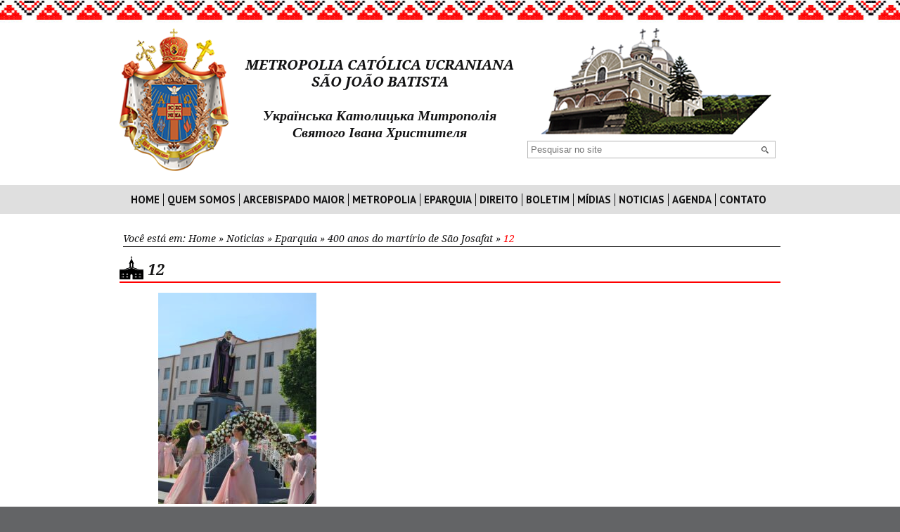

--- FILE ---
content_type: text/html; charset=UTF-8
request_url: https://metropolia.org.br/noticias/eparquia/400-anos-do-martirio-de-sao-josafat/attachment/12-108/
body_size: 8159
content:
<!DOCTYPE html>
<!--[if lt IE 7 ]><html class="ie ie6" lang="en"> <![endif]-->
<!--[if IE 7 ]><html class="ie ie7" lang="en"> <![endif]-->
<!--[if IE 8 ]><html class="ie ie8" lang="en"> <![endif]-->
<!--[if (gte IE 9)|!(IE)]><!--><html lang="en"> <!--<![endif]-->
<head>
  <meta charset="utf-8">
  <title>12 - Metropolia</title>
  <meta name="author" content="Dom Volodemer Koubetch, OSBM">
  <meta name="viewport" content="width=device-width, initial-scale=1, maximum-scale=1">
  <!-- CSS
  ================================================== -->
  <link rel="stylesheet" href="https://metropolia.org.br/wp-content/themes/ske/css/base.css">
  <link rel="stylesheet" href="https://metropolia.org.br/wp-content/themes/ske/css/fancybox.base64.min.css">
  <link rel="stylesheet" href="https://metropolia.org.br/wp-content/themes/ske/css/layout.css">

  <!--[if lt IE 9]> <script src="http://html5shim.googlecode.com/svn/trunk/html5.js"></script> <![endif]-->

  <!--[if lte IE 7]>
    <script type="text/javascript">
      window.location = 'https://metropolia.org.br//outdate.html';
    </script>
  <![endif]-->

  <!-- Favicons
  ================================================== -->
  <link rel="shortcut icon" href="https://metropolia.org.br/wp-content/themes/ske/img/favicon.ico" type="image/x-icon" />
  <link rel="apple-touch-icon" href="https://metropolia.org.br/wp-content/themes/ske/img/apple-touch-icon.png" />
  <link rel="apple-touch-icon" sizes="57x57" href="https://metropolia.org.br/wp-content/themes/ske/img/apple-touch-icon-57x57.png" />
  <link rel="apple-touch-icon" sizes="72x72" href="https://metropolia.org.br/wp-content/themes/ske/img/apple-touch-icon-72x72.png" />
  <link rel="apple-touch-icon" sizes="76x76" href="https://metropolia.org.br/wp-content/themes/ske/img/apple-touch-icon-76x76.png" />
  <link rel="apple-touch-icon" sizes="114x114" href="https://metropolia.org.br/wp-content/themes/ske/img/apple-touch-icon-114x114.png" />
  <link rel="apple-touch-icon" sizes="120x120" href="https://metropolia.org.br/wp-content/themes/ske/img/apple-touch-icon-120x120.png" />
  <link rel="apple-touch-icon" sizes="144x144" href="https://metropolia.org.br/wp-content/themes/ske/img/apple-touch-icon-144x144.png" />
  <link rel="apple-touch-icon" sizes="152x152" href="https://metropolia.org.br/wp-content/themes/ske/img/apple-touch-icon-152x152.png" />

  <script>
    (function(i,s,o,g,r,a,m){i['GoogleAnalyticsObject']=r;i[r]=i[r]||function(){
    (i[r].q=i[r].q||[]).push(arguments)},i[r].l=1*new Date();a=s.createElement(o),
    m=s.getElementsByTagName(o)[0];a.async=1;a.src=g;m.parentNode.insertBefore(a,m)
    })(window,document,'script','//www.google-analytics.com/analytics.js','ga');
    ga('create', 'UA-53792054-1', 'auto');
    ga('send', 'pageview');
  </script>

  <meta name='robots' content='index, follow, max-image-preview:large, max-snippet:-1, max-video-preview:-1' />

	<!-- This site is optimized with the Yoast SEO plugin v20.7 - https://yoast.com/wordpress/plugins/seo/ -->
	<link rel="canonical" href="https://metropolia.org.br/noticias/eparquia/400-anos-do-martirio-de-sao-josafat/attachment/12-108/" />
	<meta property="og:locale" content="pt_BR" />
	<meta property="og:type" content="article" />
	<meta property="og:title" content="12 - Metropolia" />
	<meta property="og:url" content="https://metropolia.org.br/noticias/eparquia/400-anos-do-martirio-de-sao-josafat/attachment/12-108/" />
	<meta property="og:site_name" content="Metropolia" />
	<meta property="og:image" content="https://metropolia.org.br/noticias/eparquia/400-anos-do-martirio-de-sao-josafat/attachment/12-108" />
	<meta property="og:image:width" content="1" />
	<meta property="og:image:height" content="1" />
	<meta property="og:image:type" content="image/jpeg" />
	<script type="application/ld+json" class="yoast-schema-graph">{"@context":"https://schema.org","@graph":[{"@type":"WebPage","@id":"https://metropolia.org.br/noticias/eparquia/400-anos-do-martirio-de-sao-josafat/attachment/12-108/","url":"https://metropolia.org.br/noticias/eparquia/400-anos-do-martirio-de-sao-josafat/attachment/12-108/","name":"12 - Metropolia","isPartOf":{"@id":"https://metropolia.org.br/#website"},"primaryImageOfPage":{"@id":"https://metropolia.org.br/noticias/eparquia/400-anos-do-martirio-de-sao-josafat/attachment/12-108/#primaryimage"},"image":{"@id":"https://metropolia.org.br/noticias/eparquia/400-anos-do-martirio-de-sao-josafat/attachment/12-108/#primaryimage"},"thumbnailUrl":"https://metropolia.org.br/wp-content/uploads/2023/11/12.jpg","datePublished":"2023-11-16T18:56:31+00:00","dateModified":"2023-11-16T18:56:31+00:00","breadcrumb":{"@id":"https://metropolia.org.br/noticias/eparquia/400-anos-do-martirio-de-sao-josafat/attachment/12-108/#breadcrumb"},"inLanguage":"pt-BR","potentialAction":[{"@type":"ReadAction","target":["https://metropolia.org.br/noticias/eparquia/400-anos-do-martirio-de-sao-josafat/attachment/12-108/"]}]},{"@type":"ImageObject","inLanguage":"pt-BR","@id":"https://metropolia.org.br/noticias/eparquia/400-anos-do-martirio-de-sao-josafat/attachment/12-108/#primaryimage","url":"https://metropolia.org.br/wp-content/uploads/2023/11/12.jpg","contentUrl":"https://metropolia.org.br/wp-content/uploads/2023/11/12.jpg","width":1200,"height":1600},{"@type":"BreadcrumbList","@id":"https://metropolia.org.br/noticias/eparquia/400-anos-do-martirio-de-sao-josafat/attachment/12-108/#breadcrumb","itemListElement":[{"@type":"ListItem","position":1,"name":"Home","item":"https://metropolia.org.br/"},{"@type":"ListItem","position":2,"name":"Noticias","item":"https://metropolia.org.br/noticias/"},{"@type":"ListItem","position":3,"name":"Eparquia","item":"https://metropolia.org.br/noticias/eparquia/"},{"@type":"ListItem","position":4,"name":"400 anos do martírio de São Josafat","item":"https://metropolia.org.br/noticias/eparquia/400-anos-do-martirio-de-sao-josafat/"},{"@type":"ListItem","position":5,"name":"12"}]},{"@type":"WebSite","@id":"https://metropolia.org.br/#website","url":"https://metropolia.org.br/","name":"Metropolia","description":"Católica Ucraniana São João Batista","potentialAction":[{"@type":"SearchAction","target":{"@type":"EntryPoint","urlTemplate":"https://metropolia.org.br/?s={search_term_string}"},"query-input":"required name=search_term_string"}],"inLanguage":"pt-BR"}]}</script>
	<!-- / Yoast SEO plugin. -->


<script type="text/javascript">
window._wpemojiSettings = {"baseUrl":"https:\/\/s.w.org\/images\/core\/emoji\/14.0.0\/72x72\/","ext":".png","svgUrl":"https:\/\/s.w.org\/images\/core\/emoji\/14.0.0\/svg\/","svgExt":".svg","source":{"concatemoji":"https:\/\/metropolia.org.br\/wp-includes\/js\/wp-emoji-release.min.js?ver=6.2.8"}};
/*! This file is auto-generated */
!function(e,a,t){var n,r,o,i=a.createElement("canvas"),p=i.getContext&&i.getContext("2d");function s(e,t){p.clearRect(0,0,i.width,i.height),p.fillText(e,0,0);e=i.toDataURL();return p.clearRect(0,0,i.width,i.height),p.fillText(t,0,0),e===i.toDataURL()}function c(e){var t=a.createElement("script");t.src=e,t.defer=t.type="text/javascript",a.getElementsByTagName("head")[0].appendChild(t)}for(o=Array("flag","emoji"),t.supports={everything:!0,everythingExceptFlag:!0},r=0;r<o.length;r++)t.supports[o[r]]=function(e){if(p&&p.fillText)switch(p.textBaseline="top",p.font="600 32px Arial",e){case"flag":return s("\ud83c\udff3\ufe0f\u200d\u26a7\ufe0f","\ud83c\udff3\ufe0f\u200b\u26a7\ufe0f")?!1:!s("\ud83c\uddfa\ud83c\uddf3","\ud83c\uddfa\u200b\ud83c\uddf3")&&!s("\ud83c\udff4\udb40\udc67\udb40\udc62\udb40\udc65\udb40\udc6e\udb40\udc67\udb40\udc7f","\ud83c\udff4\u200b\udb40\udc67\u200b\udb40\udc62\u200b\udb40\udc65\u200b\udb40\udc6e\u200b\udb40\udc67\u200b\udb40\udc7f");case"emoji":return!s("\ud83e\udef1\ud83c\udffb\u200d\ud83e\udef2\ud83c\udfff","\ud83e\udef1\ud83c\udffb\u200b\ud83e\udef2\ud83c\udfff")}return!1}(o[r]),t.supports.everything=t.supports.everything&&t.supports[o[r]],"flag"!==o[r]&&(t.supports.everythingExceptFlag=t.supports.everythingExceptFlag&&t.supports[o[r]]);t.supports.everythingExceptFlag=t.supports.everythingExceptFlag&&!t.supports.flag,t.DOMReady=!1,t.readyCallback=function(){t.DOMReady=!0},t.supports.everything||(n=function(){t.readyCallback()},a.addEventListener?(a.addEventListener("DOMContentLoaded",n,!1),e.addEventListener("load",n,!1)):(e.attachEvent("onload",n),a.attachEvent("onreadystatechange",function(){"complete"===a.readyState&&t.readyCallback()})),(e=t.source||{}).concatemoji?c(e.concatemoji):e.wpemoji&&e.twemoji&&(c(e.twemoji),c(e.wpemoji)))}(window,document,window._wpemojiSettings);
</script>
<style type="text/css">
img.wp-smiley,
img.emoji {
	display: inline !important;
	border: none !important;
	box-shadow: none !important;
	height: 1em !important;
	width: 1em !important;
	margin: 0 0.07em !important;
	vertical-align: -0.1em !important;
	background: none !important;
	padding: 0 !important;
}
</style>
	<link rel='stylesheet' id='contact-form-7-css' href='https://metropolia.org.br/wp-content/plugins/contact-form-7/includes/css/styles.css?ver=5.7.6' type='text/css' media='all' />
<link rel='stylesheet' id='bb-taps-editor-style-shared-css' href='https://metropolia.org.br/wp-content/themes/ske/editor-style-shared.css?ver=6.2.8' type='text/css' media='all' />
<link rel="https://api.w.org/" href="https://metropolia.org.br/wp-json/" /><link rel="alternate" type="application/json" href="https://metropolia.org.br/wp-json/wp/v2/media/10199" /><link rel="EditURI" type="application/rsd+xml" title="RSD" href="https://metropolia.org.br/xmlrpc.php?rsd" />
<link rel="wlwmanifest" type="application/wlwmanifest+xml" href="https://metropolia.org.br/wp-includes/wlwmanifest.xml" />
<meta name="generator" content="WordPress 6.2.8" />
<link rel='shortlink' href='https://metropolia.org.br/?p=10199' />
<link rel="alternate" type="application/json+oembed" href="https://metropolia.org.br/wp-json/oembed/1.0/embed?url=https%3A%2F%2Fmetropolia.org.br%2Fnoticias%2Feparquia%2F400-anos-do-martirio-de-sao-josafat%2Fattachment%2F12-108%2F" />
<link rel="alternate" type="text/xml+oembed" href="https://metropolia.org.br/wp-json/oembed/1.0/embed?url=https%3A%2F%2Fmetropolia.org.br%2Fnoticias%2Feparquia%2F400-anos-do-martirio-de-sao-josafat%2Fattachment%2F12-108%2F&#038;format=xml" />

</head>

<body>
<!-- Header
================================================== -->
<div class="band header" id="header">

  <div class="container">

    <div class="three columns brasao omega"> <a href="https://metropolia.org.br/"><img src="https://metropolia.org.br/wp-content/themes/ske/img/brasao.png" alt=""></a> </div>
    <div class="seven columns title">
      METROPOLIA CATÓLICA UCRANIANA<br/>
      SÃO JOÃO BATISTA<br/>
      <br/>
      Українська Католицька Митрополія<br/>
      Святого Івана Христителя
    </div>
    <div class="seven columns catedral alpha">
      <img src="https://metropolia.org.br/wp-content/themes/ske/img/catedral.png" alt="" />
      <div class="search">
        <form action="https://metropolia.org.br/">
          <input type="text" name="s" id="s" placeholder="Pesquisar no site" />
          <input type="submit" value="Enviar" class="enviar">
        </form>
      </div>
    </div>
  </div> <!-- e#container -->

  <!-- Menu -->
  <div class="boxMenu">
    <div class="container">

      <div class="sixteen columns clearfix">
        <nav>
          <span class="mobile-nav">Menu</span>
          <ul id="menu-menu-header" class="nav-responsive"><li id="menu-item-4" class="menu-item menu-item-type-custom menu-item-object-custom menu-item-home menu-item-4"><a href="https://metropolia.org.br/">Home</a></li>
<li id="menu-item-46" class="menu-item menu-item-type-post_type menu-item-object-page menu-item-has-children menu-item-46"><a href="https://metropolia.org.br/quem-somos/">Quem Somos</a>
<ul class="sub-menu">
	<li id="menu-item-47" class="menu-item menu-item-type-post_type menu-item-object-page menu-item-47"><a href="https://metropolia.org.br/quem-somos/">Visão Geral</a></li>
	<li id="menu-item-52" class="menu-item menu-item-type-post_type menu-item-object-page menu-item-52"><a href="https://metropolia.org.br/quem-somos/identidade/">Identidade</a></li>
	<li id="menu-item-51" class="menu-item menu-item-type-post_type menu-item-object-page menu-item-51"><a href="https://metropolia.org.br/quem-somos/historia/">História</a></li>
	<li id="menu-item-49" class="menu-item menu-item-type-post_type menu-item-object-page menu-item-49"><a href="https://metropolia.org.br/quem-somos/arcebispo-metropolita/">Arcebispo Metropolita</a></li>
	<li id="menu-item-50" class="menu-item menu-item-type-post_type menu-item-object-page menu-item-50"><a href="https://metropolia.org.br/quem-somos/curia/">Cúria</a></li>
	<li id="menu-item-48" class="menu-item menu-item-type-post_type menu-item-object-page menu-item-48"><a href="https://metropolia.org.br/quem-somos/agenda/">Agenda</a></li>
</ul>
</li>
<li id="menu-item-105" class="menu-item menu-item-type-post_type menu-item-object-page menu-item-has-children menu-item-105"><a href="https://metropolia.org.br/arcebispado-maior/">Arcebispado Maior</a>
<ul class="sub-menu">
	<li id="menu-item-107" class="menu-item menu-item-type-post_type menu-item-object-page menu-item-107"><a href="https://metropolia.org.br/arcebispado-maior/">Visão Geral</a></li>
	<li id="menu-item-106" class="menu-item menu-item-type-post_type menu-item-object-page menu-item-106"><a href="https://metropolia.org.br/arcebispado-maior/sede-em-kiev/">Sede em Kiev</a></li>
	<li id="menu-item-150" class="menu-item menu-item-type-post_type menu-item-object-page menu-item-150"><a href="https://metropolia.org.br/arcebispado-maior/sinodos/">Sínodos</a></li>
	<li id="menu-item-151" class="menu-item menu-item-type-post_type menu-item-object-page menu-item-151"><a href="https://metropolia.org.br/arcebispado-maior/comissoes/">Comissões</a></li>
	<li id="menu-item-152" class="menu-item menu-item-type-post_type menu-item-object-page menu-item-152"><a href="https://metropolia.org.br/arcebispado-maior/assembleias/">Assembleias</a></li>
	<li id="menu-item-153" class="menu-item menu-item-type-post_type menu-item-object-page menu-item-153"><a href="https://metropolia.org.br/arcebispado-maior/metropolias-e-eparquias/">Metropolias e Eparquias</a></li>
</ul>
</li>
<li id="menu-item-156" class="menu-item menu-item-type-post_type menu-item-object-page menu-item-has-children menu-item-156"><a href="https://metropolia.org.br/metropolia/">Metropolia</a>
<ul class="sub-menu">
	<li id="menu-item-157" class="menu-item menu-item-type-post_type menu-item-object-page menu-item-157"><a href="https://metropolia.org.br/metropolia/">Visão Geral</a></li>
	<li id="menu-item-330" class="menu-item menu-item-type-post_type menu-item-object-page menu-item-330"><a href="https://metropolia.org.br/metropolia/antonio-olinto/">Antonio Olinto</a></li>
	<li id="menu-item-331" class="menu-item menu-item-type-post_type menu-item-object-page menu-item-331"><a href="https://metropolia.org.br/metropolia/canoinhas/">Canoinhas</a></li>
	<li id="menu-item-9486" class="menu-item menu-item-type-post_type menu-item-object-page menu-item-9486"><a href="https://metropolia.org.br/arcebispado-maior/metropolias-e-eparquias/colonia-marcelino/">Colônia Marcelino</a></li>
	<li id="menu-item-332" class="menu-item menu-item-type-post_type menu-item-object-page menu-item-332"><a href="https://metropolia.org.br/metropolia/curitiba-catedral/">Curitiba – Catedral</a></li>
	<li id="menu-item-333" class="menu-item menu-item-type-post_type menu-item-object-page menu-item-333"><a href="https://metropolia.org.br/metropolia/curitiba-martim-afonso/">Curitiba – Martim Afonso</a></li>
	<li id="menu-item-334" class="menu-item menu-item-type-post_type menu-item-object-page menu-item-334"><a href="https://metropolia.org.br/metropolia/curitiba-pinheirinho/">Curitiba – Pinheirinho</a></li>
	<li id="menu-item-335" class="menu-item menu-item-type-post_type menu-item-object-page menu-item-335"><a href="https://metropolia.org.br/metropolia/dorizon/">Dorizon</a></li>
	<li id="menu-item-336" class="menu-item menu-item-type-post_type menu-item-object-page menu-item-336"><a href="https://metropolia.org.br/metropolia/iracema/">Iracema</a></li>
	<li id="menu-item-337" class="menu-item menu-item-type-post_type menu-item-object-page menu-item-337"><a href="https://metropolia.org.br/metropolia/mafra/">Mafra</a></li>
	<li id="menu-item-437" class="menu-item menu-item-type-post_type menu-item-object-page menu-item-437"><a href="https://metropolia.org.br/metropolia/mallet/">Mallet</a></li>
	<li id="menu-item-438" class="menu-item menu-item-type-post_type menu-item-object-page menu-item-438"><a href="https://metropolia.org.br/metropolia/paulo-frontin/">Paulo Frontin</a></li>
	<li id="menu-item-439" class="menu-item menu-item-type-post_type menu-item-object-page menu-item-439"><a href="https://metropolia.org.br/metropolia/ponta-grossa/">Ponta Grossa</a></li>
	<li id="menu-item-2651" class="menu-item menu-item-type-post_type menu-item-object-page menu-item-2651"><a href="https://metropolia.org.br/reserva/">Reserva</a></li>
	<li id="menu-item-440" class="menu-item menu-item-type-post_type menu-item-object-page menu-item-440"><a href="https://metropolia.org.br/metropolia/rio-das-antas/">Rio das Antas</a></li>
	<li id="menu-item-441" class="menu-item menu-item-type-post_type menu-item-object-page menu-item-441"><a href="https://metropolia.org.br/metropolia/sao-paulo/">São Paulo</a></li>
	<li id="menu-item-442" class="menu-item menu-item-type-post_type menu-item-object-page menu-item-442"><a href="https://metropolia.org.br/metropolia/uniao-da-vitoria/">União da Vitória</a></li>
</ul>
</li>
<li id="menu-item-447" class="menu-item menu-item-type-post_type menu-item-object-page menu-item-has-children menu-item-447"><a href="https://metropolia.org.br/eparquia/">Eparquia</a>
<ul class="sub-menu">
	<li id="menu-item-448" class="menu-item menu-item-type-post_type menu-item-object-page menu-item-448"><a href="https://metropolia.org.br/eparquia/">Visão Geral</a></li>
	<li id="menu-item-698" class="menu-item menu-item-type-post_type menu-item-object-page menu-item-698"><a href="https://metropolia.org.br/eparquia/apucarana/">Apucarana</a></li>
	<li id="menu-item-699" class="menu-item menu-item-type-post_type menu-item-object-page menu-item-699"><a href="https://metropolia.org.br/eparquia/campo-mourao/">Campo Mourão</a></li>
	<li id="menu-item-700" class="menu-item menu-item-type-post_type menu-item-object-page menu-item-700"><a href="https://metropolia.org.br/eparquia/cantagalo/">Cantagalo</a></li>
	<li id="menu-item-701" class="menu-item menu-item-type-post_type menu-item-object-page menu-item-701"><a href="https://metropolia.org.br/eparquia/cascavel/">Cascavel</a></li>
	<li id="menu-item-702" class="menu-item menu-item-type-post_type menu-item-object-page menu-item-702"><a href="https://metropolia.org.br/eparquia/guarapuava/">Guarapuava</a></li>
	<li id="menu-item-703" class="menu-item menu-item-type-post_type menu-item-object-page menu-item-703"><a href="https://metropolia.org.br/eparquia/irati/">Irati</a></li>
	<li id="menu-item-704" class="menu-item menu-item-type-post_type menu-item-object-page menu-item-704"><a href="https://metropolia.org.br/eparquia/ivai/">Ivaí</a></li>
	<li id="menu-item-705" class="menu-item menu-item-type-post_type menu-item-object-page menu-item-705"><a href="https://metropolia.org.br/eparquia/pato-branco/">Pato Branco</a></li>
	<li id="menu-item-706" class="menu-item menu-item-type-post_type menu-item-object-page menu-item-706"><a href="https://metropolia.org.br/eparquia/pitanga/">Pitanga</a></li>
	<li id="menu-item-707" class="menu-item menu-item-type-post_type menu-item-object-page menu-item-707"><a href="https://metropolia.org.br/eparquia/prudentopolis-catedral/">Prudentópolis – Catedral</a></li>
	<li id="menu-item-708" class="menu-item menu-item-type-post_type menu-item-object-page menu-item-708"><a href="https://metropolia.org.br/eparquia/prudentopolis-sao-josafat/">Prudentópolis – São Josafat</a></li>
	<li id="menu-item-709" class="menu-item menu-item-type-post_type menu-item-object-page menu-item-709"><a href="https://metropolia.org.br/eparquia/roncador/">Roncador</a></li>
</ul>
</li>
<li id="menu-item-711" class="menu-item menu-item-type-post_type menu-item-object-page menu-item-711"><a href="https://metropolia.org.br/direito-canonico/">Direito</a></li>
<li id="menu-item-803" class="menu-item menu-item-type-post_type menu-item-object-page menu-item-803"><a href="https://metropolia.org.br/boletim/">Boletim</a></li>
<li id="menu-item-15" class="menu-item menu-item-type-custom menu-item-object-custom menu-item-has-children menu-item-15"><a href="#">Mídias</a>
<ul class="sub-menu">
	<li id="menu-item-2629" class="menu-item menu-item-type-post_type menu-item-object-page menu-item-2629"><a href="https://metropolia.org.br/documentos/">Documentos</a></li>
	<li id="menu-item-1352" class="menu-item menu-item-type-post_type menu-item-object-page menu-item-1352"><a href="https://metropolia.org.br/publicacoes/">Publicações</a></li>
	<li id="menu-item-1353" class="menu-item menu-item-type-post_type menu-item-object-page menu-item-1353"><a href="https://metropolia.org.br/downloads/">Downloads</a></li>
	<li id="menu-item-1354" class="menu-item menu-item-type-post_type menu-item-object-page menu-item-1354"><a href="https://metropolia.org.br/videos/">Videos</a></li>
</ul>
</li>
<li id="menu-item-750" class="menu-item menu-item-type-taxonomy menu-item-object-category menu-item-750"><a href="https://metropolia.org.br/noticias/">Noticias</a></li>
<li id="menu-item-9674" class="menu-item menu-item-type-post_type menu-item-object-page menu-item-9674"><a href="https://metropolia.org.br/quem-somos/agenda/">Agenda</a></li>
<li id="menu-item-725" class="menu-item menu-item-type-post_type menu-item-object-page menu-item-725"><a href="https://metropolia.org.br/contato/">Contato</a></li>
</ul>        </nav>
      </div>

    </div>
  </div>

</div> <!-- e#header -->



<!-- Wrap
================================================== -->
<div class="band wrap">
  <div class="container">
    <div class="sixteen columns clearfix"> <p id="breadcrumbs">Você está em: <span><span><a href="https://metropolia.org.br/">Home</a></span> » <span><a href="https://metropolia.org.br/noticias/">Noticias</a></span> » <span><a href="https://metropolia.org.br/noticias/eparquia/">Eparquia</a></span> » <span><a href="https://metropolia.org.br/noticias/eparquia/400-anos-do-martirio-de-sao-josafat/">400 anos do martírio de São Josafat</a></span> » <span class="breadcrumb_last" aria-current="page">12</span></span></p> </div>


  <div class="sixteen columns"> <h1>12</h1> </div>
  <div class="sixteen columns"> <p class="attachment"><a href='https://metropolia.org.br/wp-content/uploads/2023/11/12.jpg'><img width="225" height="300" src="https://metropolia.org.br/wp-content/uploads/2023/11/12-225x300.jpg" class="attachment-medium size-medium" alt="" decoding="async" loading="lazy" srcset="https://metropolia.org.br/wp-content/uploads/2023/11/12-225x300.jpg 225w, https://metropolia.org.br/wp-content/uploads/2023/11/12-768x1024.jpg 768w, https://metropolia.org.br/wp-content/uploads/2023/11/12-1152x1536.jpg 1152w, https://metropolia.org.br/wp-content/uploads/2023/11/12.jpg 1200w" sizes="(max-width: 225px) 100vw, 225px" /></a></p>
 </div>


  </div> <!-- e#container -->
</div> <!-- e#wrap -->


<!-- Footer
================================================== -->
<div class="band footer">
  <div class="container">

    <div class="row u-max-full-width">
      <div class="one-third column">
        <ul id="menu-footer-1" class="menu"><li id="menu-item-779" class="titulo menu-item menu-item-type-custom menu-item-object-custom menu-item-779"><a href="#">Clero</a></li>
<li id="menu-item-965" class="menu-item menu-item-type-post_type menu-item-object-page menu-item-965"><a href="https://metropolia.org.br/clero/">Informações Gerais</a></li>
<li id="menu-item-969" class="menu-item menu-item-type-post_type menu-item-object-page menu-item-969"><a href="https://metropolia.org.br/clero/padres-falecidos/">Padres Falecidos</a></li>
<li id="menu-item-968" class="menu-item menu-item-type-post_type menu-item-object-page menu-item-968"><a href="https://metropolia.org.br/clero/padres-na-ativa/">Padres na Ativa</a></li>
<li id="menu-item-967" class="menu-item menu-item-type-post_type menu-item-object-page menu-item-967"><a href="https://metropolia.org.br/clero/diaconos-permanentes/">Diáconos Permanentes</a></li>
<li id="menu-item-966" class="menu-item menu-item-type-post_type menu-item-object-page menu-item-966"><a href="https://metropolia.org.br/clero/seminarios/">Seminários</a></li>
<li id="menu-item-781" class="titulo menu-item menu-item-type-custom menu-item-object-custom menu-item-781"><a href="#">Vida Consagrada</a></li>
<li id="menu-item-1036" class="menu-item menu-item-type-post_type menu-item-object-page menu-item-1036"><a href="https://metropolia.org.br/vida-consagrada/">Informações Gerais</a></li>
<li id="menu-item-1042" class="menu-item menu-item-type-post_type menu-item-object-page menu-item-1042"><a href="https://metropolia.org.br/vida-consagrada/ordem-basiliana/">Ordem Basiliana de S.Josafat</a></li>
<li id="menu-item-1041" class="menu-item menu-item-type-post_type menu-item-object-page menu-item-1041"><a href="https://metropolia.org.br/vida-consagrada/irmas-servas-de-maria-imaculada/">Irmãs Servas de Maria Imaculada</a></li>
<li id="menu-item-1038" class="menu-item menu-item-type-post_type menu-item-object-page menu-item-1038"><a href="https://metropolia.org.br/vida-consagrada/irmas-catequistas-de-santa-ana/">Irmãs Catequistas de Santa Ana</a></li>
<li id="menu-item-1039" class="menu-item menu-item-type-post_type menu-item-object-page menu-item-1039"><a href="https://metropolia.org.br/vida-consagrada/irmas-da-ordem-de-s-basilio-magno/">Irmãs Basilianas</a></li>
<li id="menu-item-1040" class="menu-item menu-item-type-post_type menu-item-object-page menu-item-1040"><a href="https://metropolia.org.br/vida-consagrada/irmas-de-sao-jose/">Irmãs de São José</a></li>
<li id="menu-item-1037" class="menu-item menu-item-type-post_type menu-item-object-page menu-item-1037"><a href="https://metropolia.org.br/vida-consagrada/instituto-secular-das-catequistas-s-c-j/">Instituto Secular das Catequistas do S.C.J</a></li>
<li id="menu-item-1080" class="titulo menu-item menu-item-type-custom menu-item-object-custom menu-item-1080"><a href="#">Pastorais</a></li>
<li id="menu-item-1081" class="menu-item menu-item-type-post_type menu-item-object-page menu-item-1081"><a href="https://metropolia.org.br/pastorais/">Informações Gerais</a></li>
<li id="menu-item-1088" class="menu-item menu-item-type-post_type menu-item-object-page menu-item-1088"><a href="https://metropolia.org.br/pastorais/pastoral-de-conjunto/">Pastoral de Conjunto</a></li>
<li id="menu-item-1087" class="menu-item menu-item-type-post_type menu-item-object-page menu-item-1087"><a href="https://metropolia.org.br/pastorais/visita-canonica/">Visita Canônica</a></li>
<li id="menu-item-1086" class="menu-item menu-item-type-post_type menu-item-object-page menu-item-1086"><a href="https://metropolia.org.br/pastorais/pastoral-catequetica/">Pastoral Catequética</a></li>
<li id="menu-item-1085" class="menu-item menu-item-type-post_type menu-item-object-page menu-item-1085"><a href="https://metropolia.org.br/pastorais/juventude/">Pastoral da Juventude</a></li>
<li id="menu-item-1084" class="menu-item menu-item-type-post_type menu-item-object-page menu-item-1084"><a href="https://metropolia.org.br/pastorais/pastoral-familiar/">Pastoral Familiar</a></li>
<li id="menu-item-1083" class="menu-item menu-item-type-post_type menu-item-object-page menu-item-1083"><a href="https://metropolia.org.br/pastorais/pastoral-liturgica/">Pastoral Litúrgica</a></li>
<li id="menu-item-1082" class="menu-item menu-item-type-post_type menu-item-object-page menu-item-1082"><a href="https://metropolia.org.br/pastorais/pastoral-vocacional/">Pastoral Vocacional</a></li>
<li id="menu-item-1119" class="titulo menu-item menu-item-type-custom menu-item-object-custom menu-item-1119"><a href="#">Movimentos</a></li>
<li id="menu-item-1120" class="menu-item menu-item-type-post_type menu-item-object-page menu-item-1120"><a href="https://metropolia.org.br/movimentos/">Informações Gerais</a></li>
<li id="menu-item-1129" class="menu-item menu-item-type-post_type menu-item-object-page menu-item-1129"><a href="https://metropolia.org.br/movimentos/apostolado-da-oracao/">Movimento do Apostolado da Oração</a></li>
<li id="menu-item-1128" class="menu-item menu-item-type-post_type menu-item-object-page menu-item-1128"><a href="https://metropolia.org.br/movimentos/congregacao-mariana/">Movimento da Congregação Mariana</a></li>
<li id="menu-item-1127" class="menu-item menu-item-type-post_type menu-item-object-page menu-item-1127"><a href="https://metropolia.org.br/movimentos/1097-2/">Movimento Eucarístico Jovem</a></li>
<li id="menu-item-1126" class="menu-item menu-item-type-post_type menu-item-object-page menu-item-1126"><a href="https://metropolia.org.br/movimentos/movimento-dos-icones/">Movimento dos Ícones</a></li>
<li id="menu-item-1125" class="menu-item menu-item-type-post_type menu-item-object-page menu-item-1125"><a href="https://metropolia.org.br/movimentos/movimento-de-cursilhos-de-cristandade/">Movimento de Cursilhos de Cristandade</a></li>
<li id="menu-item-1124" class="menu-item menu-item-type-post_type menu-item-object-page menu-item-1124"><a href="https://metropolia.org.br/movimentos/movimento-da-renovacao-carismatica-catolica/">Movimento da RCC</a></li>
<li id="menu-item-1123" class="menu-item menu-item-type-post_type menu-item-object-page menu-item-1123"><a href="https://metropolia.org.br/movimentos/movimento-dos-focolares/">Movimento dos Focolares</a></li>
<li id="menu-item-1122" class="menu-item menu-item-type-post_type menu-item-object-page menu-item-1122"><a href="https://metropolia.org.br/movimentos/movimento-das-missoes-populares/">Movimento das Missões Populares</a></li>
</ul>        <!-- <div>
          Clique aqui e envie sua notícia para o site<br>
          <a href="" style="margin-top: 10px; display: block; text-align: center;" title="Envie sua Notícia para a Metropolia">
            <img src="" alt="Envie sua Notícia para a Metropolia" title="Envie sua Notícia para a Metropolia" />
          </a>
        </div> -->
      </div>
      <div class="one-third column"> <ul id="menu-footer-2" class="menu"><li id="menu-item-783" class="titulo menu-item menu-item-type-custom menu-item-object-custom menu-item-783"><a href="#">Liturgia</a></li>
<li id="menu-item-1160" class="menu-item menu-item-type-post_type menu-item-object-page menu-item-1160"><a href="https://metropolia.org.br/liturgia/">Introdução</a></li>
<li id="menu-item-1161" class="menu-item menu-item-type-post_type menu-item-object-page menu-item-1161"><a href="https://metropolia.org.br/liturgia/igreja-e-rito/">Igreja e Rito</a></li>
<li id="menu-item-1162" class="menu-item menu-item-type-post_type menu-item-object-page menu-item-1162"><a href="https://metropolia.org.br/liturgia/calendario-liturgico/">Calendário Litúrgico</a></li>
<li id="menu-item-1163" class="menu-item menu-item-type-post_type menu-item-object-page menu-item-1163"><a href="https://metropolia.org.br/liturgia/divina-liturgia/">Divina Liturgia</a></li>
<li id="menu-item-1164" class="menu-item menu-item-type-post_type menu-item-object-page menu-item-1164"><a href="https://metropolia.org.br/liturgia/sacramentos/">Sacramentos</a></li>
<li id="menu-item-1165" class="menu-item menu-item-type-post_type menu-item-object-page menu-item-1165"><a href="https://metropolia.org.br/liturgia/oficio-divino/">Ofício Divino</a></li>
<li id="menu-item-1166" class="menu-item menu-item-type-post_type menu-item-object-page menu-item-1166"><a href="https://metropolia.org.br/liturgia/akathistos-e-novenas/">Akathistos e Novenas</a></li>
<li id="menu-item-1167" class="menu-item menu-item-type-post_type menu-item-object-page menu-item-1167"><a href="https://metropolia.org.br/liturgia/iconografia/">Iconografia</a></li>
<li id="menu-item-1168" class="menu-item menu-item-type-post_type menu-item-object-page menu-item-1168"><a href="https://metropolia.org.br/liturgia/arquitetura-das-igrejas/">Arquitetura das igrejas</a></li>
<li id="menu-item-1169" class="menu-item menu-item-type-post_type menu-item-object-page menu-item-1169"><a href="https://metropolia.org.br/liturgia/objetos-liturgicos/">Objetos Litúrgicos</a></li>
<li id="menu-item-1170" class="menu-item menu-item-type-post_type menu-item-object-page menu-item-1170"><a href="https://metropolia.org.br/liturgia/livros-liturgicos/">Livros Litúrgicos</a></li>
<li id="menu-item-1171" class="menu-item menu-item-type-post_type menu-item-object-page menu-item-1171"><a href="https://metropolia.org.br/liturgia/rubricas/">Rubricas</a></li>
<li id="menu-item-1172" class="menu-item menu-item-type-post_type menu-item-object-page menu-item-1172"><a href="https://metropolia.org.br/liturgia/publicacoes/">Publicações</a></li>
<li id="menu-item-1231" class="titulo menu-item menu-item-type-custom menu-item-object-custom menu-item-1231"><a href="#">Teologia</a></li>
<li id="menu-item-1232" class="menu-item menu-item-type-post_type menu-item-object-page menu-item-1232"><a href="https://metropolia.org.br/teologia/">Introdução</a></li>
<li id="menu-item-1233" class="menu-item menu-item-type-post_type menu-item-object-page menu-item-1233"><a href="https://metropolia.org.br/teologia/igrejas-catolicas-orientais-em-geral/">Igrejas Católicas Orientais em geral</a></li>
<li id="menu-item-1234" class="menu-item menu-item-type-post_type menu-item-object-page menu-item-1234"><a href="https://metropolia.org.br/teologia/igrejas-catolicas-orientais-no-brasil/">Igrejas Católicas Orientais no Brasil</a></li>
<li id="menu-item-1235" class="menu-item menu-item-type-post_type menu-item-object-page menu-item-1235"><a href="https://metropolia.org.br/teologia/teologia-na-historia/">Teologia na história</a></li>
<li id="menu-item-1236" class="menu-item menu-item-type-post_type menu-item-object-page menu-item-1236"><a href="https://metropolia.org.br/teologia/fundamentos/">Fundamentos</a></li>
<li id="menu-item-1237" class="menu-item menu-item-type-post_type menu-item-object-page menu-item-1237"><a href="https://metropolia.org.br/teologia/deus/">Deus</a></li>
<li id="menu-item-1238" class="menu-item menu-item-type-post_type menu-item-object-page menu-item-1238"><a href="https://metropolia.org.br/teologia/trindade/">Trindade</a></li>
<li id="menu-item-1239" class="menu-item menu-item-type-post_type menu-item-object-page menu-item-1239"><a href="https://metropolia.org.br/teologia/cristo/">Cristo</a></li>
<li id="menu-item-1240" class="menu-item menu-item-type-post_type menu-item-object-page menu-item-1240"><a href="https://metropolia.org.br/teologia/espirito-santo/">Espírito Santo</a></li>
<li id="menu-item-1241" class="menu-item menu-item-type-post_type menu-item-object-page menu-item-1241"><a href="https://metropolia.org.br/teologia/maria/">Maria</a></li>
<li id="menu-item-1242" class="menu-item menu-item-type-post_type menu-item-object-page menu-item-1242"><a href="https://metropolia.org.br/teologia/homem/">Homem</a></li>
<li id="menu-item-1243" class="menu-item menu-item-type-post_type menu-item-object-page menu-item-1243"><a href="https://metropolia.org.br/teologia/criacao/">Criação</a></li>
<li id="menu-item-1244" class="menu-item menu-item-type-post_type menu-item-object-page menu-item-1244"><a href="https://metropolia.org.br/teologia/salvacao/">Salvação</a></li>
<li id="menu-item-1245" class="menu-item menu-item-type-post_type menu-item-object-page menu-item-1245"><a href="https://metropolia.org.br/teologia/igreja/">Igreja</a></li>
<li id="menu-item-1246" class="menu-item menu-item-type-post_type menu-item-object-page menu-item-1246"><a href="https://metropolia.org.br/teologia/ecumenismo/">Ecumenismo</a></li>
<li id="menu-item-1247" class="menu-item menu-item-type-post_type menu-item-object-page menu-item-1247"><a href="https://metropolia.org.br/teologia/novissimos/">Novíssimos</a></li>
<li id="menu-item-1248" class="menu-item menu-item-type-post_type menu-item-object-page menu-item-1248"><a href="https://metropolia.org.br/teologia/espiritualidade/">Espiritualidade</a></li>
<li id="menu-item-1249" class="menu-item menu-item-type-post_type menu-item-object-page menu-item-1249"><a href="https://metropolia.org.br/teologia/moral/">Moral</a></li>
<li id="menu-item-1250" class="menu-item menu-item-type-post_type menu-item-object-page menu-item-1250"><a href="https://metropolia.org.br/teologia/publicacoes/">Publicações</a></li>
</ul> </div>
      <div class="one-third column">
        <ul id="menu-footer-3" class="menu"><li id="menu-item-785" class="titulo menu-item menu-item-type-custom menu-item-object-custom menu-item-785"><a href="#">Cultura Ucraniana</a></li>
<li id="menu-item-1328" class="menu-item menu-item-type-post_type menu-item-object-page menu-item-1328"><a href="https://metropolia.org.br/cultura-ucraniana/">Introdução</a></li>
<li id="menu-item-1329" class="menu-item menu-item-type-post_type menu-item-object-page menu-item-1329"><a href="https://metropolia.org.br/cultura-ucraniana/autoridades/">Autoridades</a></li>
<li id="menu-item-1330" class="menu-item menu-item-type-post_type menu-item-object-page menu-item-1330"><a href="https://metropolia.org.br/cultura-ucraniana/organizacoes/">Organizações</a></li>
<li id="menu-item-1331" class="menu-item menu-item-type-post_type menu-item-object-page menu-item-1331"><a href="https://metropolia.org.br/cultura-ucraniana/educacao/">Educação</a></li>
<li id="menu-item-1332" class="menu-item menu-item-type-post_type menu-item-object-page menu-item-1332"><a href="https://metropolia.org.br/cultura-ucraniana/artesanato/">Artesanato</a></li>
<li id="menu-item-1333" class="menu-item menu-item-type-post_type menu-item-object-page menu-item-1333"><a href="https://metropolia.org.br/cultura-ucraniana/corais-e-grupos-musicais/">Corais e Grupos Musicais</a></li>
<li id="menu-item-1334" class="menu-item menu-item-type-post_type menu-item-object-page menu-item-1334"><a href="https://metropolia.org.br/cultura-ucraniana/culinaria/">Culinária</a></li>
<li id="menu-item-1335" class="menu-item menu-item-type-post_type menu-item-object-page menu-item-has-children menu-item-1335"><a href="https://metropolia.org.br/cultura-ucraniana/etnia/">Etnia</a>
<ul class="sub-menu">
	<li id="menu-item-1336" class="menu-item menu-item-type-post_type menu-item-object-page menu-item-1336"><a href="https://metropolia.org.br/cultura-ucraniana/tradicoes-populares/">Tradições populares</a></li>
	<li id="menu-item-1337" class="menu-item menu-item-type-post_type menu-item-object-page menu-item-1337"><a href="https://metropolia.org.br/cultura-ucraniana/etnia/igrejas-ucranianas/">Igrejas ucranianas</a></li>
	<li id="menu-item-1338" class="menu-item menu-item-type-post_type menu-item-object-page menu-item-1338"><a href="https://metropolia.org.br/cultura-ucraniana/etnia/influencia-cultural/">Influência Cultural</a></li>
</ul>
</li>
<li id="menu-item-1339" class="menu-item menu-item-type-post_type menu-item-object-page menu-item-1339"><a href="https://metropolia.org.br/cultura-ucraniana/grupos-folcloricos/">Grupos Folclóricos</a></li>
<li id="menu-item-1340" class="menu-item menu-item-type-post_type menu-item-object-page menu-item-1340"><a href="https://metropolia.org.br/cultura-ucraniana/idioma/">Idioma</a></li>
<li id="menu-item-1341" class="menu-item menu-item-type-post_type menu-item-object-page menu-item-1341"><a href="https://metropolia.org.br/cultura-ucraniana/literatura/">Literatura</a></li>
<li id="menu-item-1342" class="menu-item menu-item-type-post_type menu-item-object-page menu-item-1342"><a href="https://metropolia.org.br/cultura-ucraniana/museus-e-arquivos/">Museus e Arquivos</a></li>
<li id="menu-item-1343" class="menu-item menu-item-type-post_type menu-item-object-page menu-item-1343"><a href="https://metropolia.org.br/cultura-ucraniana/pessanka/">Pêssanka</a></li>
<li id="menu-item-1344" class="menu-item menu-item-type-post_type menu-item-object-page menu-item-1344"><a href="https://metropolia.org.br/cultura-ucraniana/tradicoes-populares/">Tradições populares</a></li>
<li id="menu-item-1345" class="menu-item menu-item-type-post_type menu-item-object-page menu-item-1345"><a href="https://metropolia.org.br/cultura-ucraniana/publicacoes/">Publicações</a></li>
<li id="menu-item-9661" class="titulo menu-item menu-item-type-custom menu-item-object-custom menu-item-9661"><a href="#">História</a></li>
<li id="menu-item-9662" class="menu-item menu-item-type-post_type menu-item-object-page menu-item-9662"><a href="https://metropolia.org.br/historia/">História</a></li>
<li id="menu-item-9663" class="menu-item menu-item-type-post_type menu-item-object-page menu-item-9663"><a href="https://metropolia.org.br/historia/santos-padres/">Santos Padres</a></li>
<li id="menu-item-9664" class="menu-item menu-item-type-post_type menu-item-object-page menu-item-9664"><a href="https://metropolia.org.br/historia/historia-da-igreja/">História da Igreja</a></li>
<li id="menu-item-9666" class="menu-item menu-item-type-post_type menu-item-object-page menu-item-9666"><a href="https://metropolia.org.br/historia/historia-da-ucrania/">História da Ucrânia</a></li>
<li id="menu-item-9665" class="menu-item menu-item-type-post_type menu-item-object-page menu-item-9665"><a href="https://metropolia.org.br/historia/historia-da-igreja-na-ucrania/">História da Igreja na Ucrânia</a></li>
<li id="menu-item-9667" class="menu-item menu-item-type-post_type menu-item-object-page menu-item-9667"><a href="https://metropolia.org.br/historia/santos-ucranianos/">Santos Ucranianos</a></li>
<li id="menu-item-9668" class="menu-item menu-item-type-post_type menu-item-object-page menu-item-9668"><a href="https://metropolia.org.br/historia/igreja-catolica-ucraniana-no-brasil/">Igreja Católica Ucraniana no Brasil</a></li>
<li id="menu-item-9669" class="menu-item menu-item-type-post_type menu-item-object-page menu-item-9669"><a href="https://metropolia.org.br/historia/personagens-ilustres/">Personagens ilustres</a></li>
<li id="menu-item-9670" class="titulo menu-item menu-item-type-custom menu-item-object-custom menu-item-9670"><a href="#">Documentos</a></li>
<li id="menu-item-9671" class="menu-item menu-item-type-post_type menu-item-object-page menu-item-9671"><a href="https://metropolia.org.br/documentos/">Documentos</a></li>
<li id="menu-item-9672" class="titulo menu-item menu-item-type-custom menu-item-object-custom menu-item-9672"><a href="#">Direito Canônico</a></li>
<li id="menu-item-9673" class="menu-item menu-item-type-post_type menu-item-object-page menu-item-9673"><a href="https://metropolia.org.br/direito-canonico/">Direito Canônico</a></li>
</ul>      </div>
    </div>

    <div class="row u-max-full-width">
      <div style="text-align: center; margin-top: 40px;">
        <a href="https://www.facebook.com/metropolia.ucraniana" target="_blank" title="Link Facebook Metropolia">
          <img src="https://metropolia.org.br/wp-content/themes/ske/img/footer-facebook.png" alt="Link Facebook Metropolia" title="Link Facebook Metropolia" />
        </a>
        <a href="https://www.youtube.com/channel/UCZd6oYB6CU1BZEZDAX7rBcQ" target="_blank" title="Link YouTube Metropolia">
          <img src="https://metropolia.org.br/wp-content/themes/ske/img/footer-youtube.png" alt="Link YouTube Metropolia" title="Link YouTube Metropolia" />
        </a>
        <a href="#" target="_blank" title="Link Instagram Metropolia">
          <img src="https://metropolia.org.br/wp-content/themes/ske/img/footer-instagram.png" alt="Link Instagram Metropolia" title="Link Instagram Metropolia" />
        </a>
      </div>
    </div>

    <div class="row">
      <div class="sixteen columns endereco">
        Rua: Maranhão, 1200 - Agua Verde - 80.610-000 - Curitiba - PR

        <div class="mmd">
          <a href="https://muitomaisdigital.com.br/" title="Desenvolvimento de site em Curitiba">
            <img src="https://metropolia.org.br/wp-content/themes/ske/img/mmd.png" alt="Desenvolvimento de site em Curitiba" title="Desenvolvimento de site em Curitiba">
          </a>
        </div>
      </div>
    </div>

  </div> <!-- e#container -->
</div> <!-- e#footer -->


<!-- JS
================================================== -->
<script src="https://metropolia.org.br/wp-content/themes/ske/js/lib/jquery.min.js"></script>
<script src="https://metropolia.org.br/wp-content/themes/ske/js/lib/jquery.fancybox.min.js"></script>
<script src="https://metropolia.org.br/wp-content/themes/ske/js/lib/jquery.meio.mask.min.js"></script>
<script src="https://metropolia.org.br/wp-content/themes/ske/js/lib/responsiveslides.min.js"></script>
<script src="https://metropolia.org.br/wp-content/themes/ske/js/lib/menu.js"></script>
<script src="https://metropolia.org.br/wp-content/themes/ske/js/main.js"></script>

<script type='text/javascript' src='https://metropolia.org.br/wp-content/plugins/contact-form-7/includes/swv/js/index.js?ver=5.7.6' id='swv-js'></script>
<script type='text/javascript' id='contact-form-7-js-extra'>
/* <![CDATA[ */
var wpcf7 = {"api":{"root":"https:\/\/metropolia.org.br\/wp-json\/","namespace":"contact-form-7\/v1"}};
/* ]]> */
</script>
<script type='text/javascript' src='https://metropolia.org.br/wp-content/plugins/contact-form-7/includes/js/index.js?ver=5.7.6' id='contact-form-7-js'></script>
<script defer src="https://static.cloudflareinsights.com/beacon.min.js/vcd15cbe7772f49c399c6a5babf22c1241717689176015" integrity="sha512-ZpsOmlRQV6y907TI0dKBHq9Md29nnaEIPlkf84rnaERnq6zvWvPUqr2ft8M1aS28oN72PdrCzSjY4U6VaAw1EQ==" data-cf-beacon='{"version":"2024.11.0","token":"299c51bd31be4af4bc150d4d511bfab9","r":1,"server_timing":{"name":{"cfCacheStatus":true,"cfEdge":true,"cfExtPri":true,"cfL4":true,"cfOrigin":true,"cfSpeedBrain":true},"location_startswith":null}}' crossorigin="anonymous"></script>
</body>
</html>

--- FILE ---
content_type: text/css
request_url: https://metropolia.org.br/wp-content/themes/ske/css/layout.css
body_size: 5007
content:
/*
* Skeleton V1.2
* Copyright 2011, Dave Gamache
* www.getskeleton.com
* Free to use under the MIT license.
* http://www.opensource.org/licenses/mit-license.php
* 6/20/2012
*/
@import url(https://fonts.googleapis.com/css?family=PT+Sans:400,700,400italic,700italic|Droid+Serif:400,700,400italic,700italic);


/* Table of Content
==================================================
  #Default
  #Bands
  #Site Styles
  #Page Styles
  #GB Gallery (Wordpress)
  #404 (Page)
  #Search (Page)
  #Pagination
  #Media Queries
  #Font-Face */

/* #Default
================================================== */
  * {margin: 0; padding: 0;}
  body {
    font-family: 'PT Sans', sans-serif;
    font-size: 15px;
    color: #131314;
    background-color: #636466;
  }
  td {vertical-align: top}
  ul,
  li {
    margin: 0;
    padding: 0;
  }
  a.block {
    display: block;
    width: 100%;
    height: 100%;
  }
  a, a:visited {
    color: inherit;
    text-decoration: none;
  }
  a:hover {
    color: inherit;
    text-decoration: underline;
  }
  .alignleft {
    float: left !important;
  }
  .alignright {
    float: right !important;
  }
  .aligncenter {
    margin: 0 auto !important;
    display: block;
  }
  .wp-caption-text {
    text-align: center;
  }
  .wp-caption.alignleft {margin-right: 10px;}
  .wp-caption.alignright {margin-left: 10px;}

  img.alignleft {
    margin-right: 10px;
    margin-bottom: 15px;
  }
  img.alignright {
    margin-left: 10px;
    margin-bottom: 15px;
  }



/* #Bands
================================================== */
  .band {}

  /* Header */
  .band.header {
    background: url('../img/bg/header-novo.jpg') repeat-x top center;
    background-color: #fff;
    padding-top: 40px;
    float: left;
    width: 100%;
  }

  /* Banner */
  .band.banner {
    background-color: #fff;
    float: left;
    width: 100%;
  }

  @media only screen and (max-width: 600px) {
    .band.banner {
      display: none;
    }
  }

  /* Wrap (site content) */
  .band.wrap {
    background-color: #fff;
    float: left;
    width: 100%;
  }

  /* Footer */
  .band.footer {
    min-height: 238px;
    float: left;
    width: 100%;
    background: url('../img/bg/footer.jpg') repeat-x top center;
  }

/* #Site Styles
================================================== */

  /* Header */
    .header {
      padding-top: 5px;
    }
    .header .brasao {}
    .header .title {
      margin-top: 40px;
      text-align: center;
      font-size: 20px;
      font-weight: bold;
    }
    .header .catedral {
      width: 360px !important;
    }

    .header .search {margin-top: -22px;}
    .header .search input {
      float: left;
      width: 88%;
      height: 11px;
      border-radius: 0;
      border-color: #b6b6b6;
    }
    .header .search #s {border-right: 0;}
    .header .search .enviar {
      border-left: 0;
      float: left;
      position: relative;
      left: -3px;
      width: 30px;
      text-indent: -999em;
      padding: 12px 0 11px 0;
      background: url('../img/bg/header-search.png') no-repeat center center;
    }
    
    .header .boxMenu {
      float: left;
      width: 100%;
      background: #dfdfdf;
      margin: 15px 0;
      padding: 10px 0;
    }

    .header nav {
      position: relative;
    }
    .header nav .mobile-nav {
      width: 100%;
      outline: none;
      cursor: pointer;
      padding: 5px 0;
      text-indent: 25px;
      text-transform: uppercase;
      color: #082c49;
      display: none;
      background: url('../img/bg/icon-menu.png') no-repeat left;
    }
    .header nav ul {
      display: block;
      margin: 0 auto  0 auto;
      /*min-height: 45px;*/
      text-align: center;
      list-style-type: none;
      list-style-position: outside;
    }
    .header nav ul li {
      position:relative;
      display: inline-block;
      margin-left: -4px;
    }
    .header nav ul li:last-child a {
      border: 0;
    }
    .header nav ul a,
    .header nav ul a:visited {
      display: block;
      padding: 0 5px;
      border-right: 1px solid #131314;
      font-size: 15px;
      color: inherit;
      font-weight: bold;
      text-transform: uppercase;
    }
    .header nav ul a:hover,
    .header nav ul li.current_page_item > a,
    .header nav ul li.current-menu-item > a,
    .header nav ul li.current-post-ancestor,
    .header nav ul li.current-menu-parent,
    .header nav ul li.current-post-parent {
      text-decoration: underline;
    }
    /*SUB*/
      .header nav ul ul {
      }
      .header nav ul ul li {
        width: 200px;
        margin: 0 !important;
      }
      .header nav ul ul a {
        padding: 5px 10px;
        background-color: #131314;
        color: #fff !important;
        text-align: left;
        font-size: 13px;
      }
  /* End Header */

  /* Banner */
    /* Relative Slider */
      .rslides {
        position: relative;
        list-style: none;
        overflow: hidden;
        width: 100%;
        padding: 0;
        margin: 0;
      }
      .rslides li {
        -webkit-backface-visibility: hidden;
        position: absolute;
        display: none;
        width: 100%;
        left: 0;
        top: 0;
      }
      .rslides li:first-child {
        position: relative;
        display: block;
        float: left;
      }
      .rslides img {
        display: block;
        height: auto;
        float: left;
        width: 100%;
        border: 0;
      }

    .banner {}
    .banner .row {margin: 0;}
    .banner .container {
      height: 280px;
    }
    .banner .wrap-banner {
      margin: 0 auto;
      position: relative;
      z-index: 90;
      width: 940px;
    }
    .rslides {
      position: relative;
      list-style: none;
      overflow: hidden;
      width: 100%;
      padding: 0;
      margin: 0;
    }
    .rslides li {
      -webkit-backface-visibility: hidden;
      position: absolute;
      display: none;
      width: 100%;
      left: 0;
      top: 0;
    }
    .rslides li:first-child {
      position: relative;
      display: block;
      float: left;
    }
    .rslides img {
      display: block;
      height: auto;
      float: left;
      width: 100%;
      border: 0;
    }
    .banner .next,
    .banner .prev {
      position: absolute;
      z-index: 95;
      top: 42%;
      width: 39px;
      height: 43px;
      text-indent: -999em;
      background: url('../img/bg/slider-arrows.png') no-repeat;
      opacity: 0.3;
    }
    .banner .next:hover,
    .banner .prev:hover {
      opacity: 1;
    }
    .banner .next {right: 5px; background-position: -41px 0}
    .banner .prev {left: 5px;}
    .banner .rslides_tabs {
      position: absolute;
      z-index: 95;
      width: 100%;
      text-align: center;
      bottom: 0;
    }
    .banner .rslides_tabs li {
      display: inline-table;
      margin: 0 5px;
    }
    .banner .rslides_tabs li a {
      width: 1px;
      height: 1px;
      display: block;
      text-indent: -999em !important;
      background: #fff;
      padding: 4px;
      -webkit-border-radius: 50px;
      -moz-border-radius: 50px;
      border-radius: 50px;
    }
    .banner .rslides_tabs li a:hover,
    .banner .rslides_tabs li.rslides_here a {
      background: #ce3527;
    }
  /* End Banner */

  /* Content */
    .wrap { padding-bottom: 30px; color: #666d73 }
    .wrap #breadcrumbs {
      padding-top: 10px;
      margin-bottom: 10px;
      font-family: 'Droid Serif', serif;
      font-style: italic;
      font-size: 14px;
      color: #131314;
      text-indent: 0;
      border-bottom: 1px solid #131314;
    }
    .wrap #breadcrumbs .breadcrumb_last {
      color: #ff0000;
    }
    .wrap h1, .wrap h2, .wrap h3, .title, .titles {
      padding: 0;
      font-family: 'Droid Serif', serif;
      line-height: normal;
      font-size: 17px;
      font-style: italic;
      color: #131314;
    }
    .wrap h1 {
      height: 39px;
      font-size: 21px;
      font-weight: bold;
      text-indent: 40px;
      line-height: 45px;

      border-bottom: 2px solid #ff0000;
      background: url('../img/bg/title-default.png') no-repeat left center;
    }
    .wrap h2 {
      clear: both;
      text-indent: 2px;
      padding-bottom: 2px;
      border-bottom: 1px solid #e1e1e1;
    }
    .container strong {color: #666d73; font-weight: bold;}
    .container p {
      text-indent: 50px;
	  text-align: justify;
    }
  /* End Content */

  /* Footer */
    .footer {
      padding-top: 40px;
      color: #fff;
    }

    .footer ul {}
    .footer ul .sub-menu { margin: 4px 0 5px 15px; }
    .footer ul li.titulo {
      margin-top: 15px;
      margin-bottom: 5px;
      padding-bottom: 5px;
      font-size: 20px;
      font-weight: bold;
      font-style: italic;
      font-family: 'Droid Serif', serif;
      list-style: none;
      background: url('../img/bg/footer-menu-title.png') repeat-x bottom;
    }
    .footer ul li {
      list-style-type: square;
      list-style-position: inside;
      list-style: square inside url('[data-uri]');
    }

    .footer .endereco {
      padding-top: 5px;
      border-top: 1px solid #fff;
      text-align: center;
    }
    .footer .mmd {
      float: right;
      /*text-align: right;*/
      /*margin-top: 65px;*/
    }
  /* End Footer */
.u-max-full-width {
  max-width: 100%;
  box-sizing: border-box; }

/* #Page Styles
================================================== */
  /* Home */
    #home {
      padding-top: 30px;
      float: left;
      width: 100%;
    }
    #home a.more {
      float: right;
      padding: 3px 12px;
      color: #fff;
      font-weight: normal;
      background: #ff0000;
      text-indent: 0;
      font-style: italic;
      font-size: 15px;
    }
    #home a.more:hover {
      background-color: #b60000;
      text-decoration: none;
    }
    #home h3 {
      border-bottom: 1px solid #ddd;
    }
    #home h2 {
      padding-top: 13px;
      font-weight: bold;
      text-indent: 30px;
      font-size: 18px;
      border-bottom: 2px solid #ff0000;
      background: url('../img/bg/title-default.png') no-repeat 0 0;
    }
    #home .news {
      padding-bottom: 30px;
      background: url('../img/bg/home-news-bottom.png') no-repeat bottom center;
    }
    #home .news h2 {padding-top: 0; background: url('../img/bg/title-news.png') no-repeat 0 0; }
    #home .news figure {text-align: center;}
    #home .news a.cat { color: #ff0000; }
    #home .news .titulo {
      font-family: 'Droid Serif', serif;
      font-weight: bold;
      font-style: italic;
    }
   
    #home .metropolia { position: relative; }
    #home .metropolia * {text-indent: 0; }
    #home .metropolia h2 {text-indent: 38px;}
    #home .metropolia a.more,
    #home .eventos a.more {
      position: absolute;
      bottom: -20px;
      right: 0;
    }
    
    #home .eventos {position: relative;}
    #home .eventos h2 {
      text-indent: 33px;
      background: url('../img/bg/title-eventos.png') no-repeat 0 0;
    }
    #home .eventos .item {height: 45px;margin-bottom: 12px;}
    #home .eventos .item .titulo {
      width: 185px;
      float: right;
      font-family: 'Droid Serif', serif;
      font-size: 14px;
      font-style: italic;
      font-weight: bold;
    }
    #home .eventos .item figure {
      float: left;
      width: 27px;
      height: 27px;
      background: url('../img/bg/home-eventos.png') no-repeat 0 0;

    }

    #home .extra {}
    #home .extra h2 {
      background-image: none;
      text-indent: 0;
    }
  /* End Home */


  /* Downloads */
  .midias {}
  .midias .item {
    font-style: italic;
  }
  .midias .item h3 {
    margin: 0;
    height: 18px;
    text-indent: 30px;
    background: url('../img/bg/midias-h3.png') no-repeat left top;
  }
  .midias .item a {
    display: block;
    color: #fe1312;
    text-indent: 30px;
  }

  /* Home */
    .more-pages {
      padding-top: 5px;
      border-top: 1px solid #e1e1e1;
      font-family: 'Droid Serif', serif;
      margin-top: 20px;
    }
    .more-pages h3 {
      margin-bottom: 15px;
    }
    .more-pages ul {}
    .more-pages ul li {
      margin-right: 10px;
      margin-bottom: 10px;
      display: inline-block;  
    }
    .more-pages ul li a {
      display: block;
      padding: 7px 12px;
      color: #fff;
      font-style: italic;
      background-color: #ff0000;
    }
    .more-pages ul li a:hover {
      text-decoration: none;
      background-color: #636466;

    }
  /* End Home */


.accordion {
  margin-top: 15px;
  float: left;
  width: 450px !important;
}
.accordion p,
.accordion * {
  text-indent: 0;
}
.accordion dt {
  text-indent: 30px;
  margin-bottom: 10px;
  height: 22px;
  background: url('../img/bg/accordion-arrow.png') no-repeat 0 -24px;
}
.accordion dt.active {
  color: #ff0000;
  background-position: 0 0;
}
.accordion dd {
  padding-left: 45px;
  margin-bottom: 15px;
}


    /* Cat Noticas */
    #noticias h1,
    #noticias h2 {

      padding: 0;
      line-height: normal;
      font-weight: bold;

      height: auto;
      text-indent: 30px;
      border-bottom: 2px solid #ff0000;
      font-size: 21px;
      background: url('../img/bg/title-news.png') no-repeat 0 3px;
    }
    #noticias .item a.cat {color: #ff0000;}
    #noticias .item .excerpt {}
    #noticias .item .excerpt p {text-indent: 0;}
    #noticias h1 a.more {
      float: right;
      padding: 4px 12px;
      color: #fff;
      font-weight: normal;
      background: #ff0000;
      text-indent: 0;
      font-style: italic;
      font-size: 15px;
    }
    #noticias h1 a.more:hover {
      background-color: #b60000;
      text-decoration: none;
    }
    #noticias .categorias a:hover {
      color: #ff0000;
    }

  /* Contato */
    .wpcf7 form {
      float: left;
      width: 360px;
    }
    .wpcf7 span {
      display: initial !important;
    }
    .wpcf7 p {
      text-indent: 0;
      font-size: 14px;
      font-family: 'Droid Serif', serif;
      font-style: italic;
    }
    .wpcf7 input, textarea {
      width: 350px;
      resize:none;
    }
    .wpcf7 input[type="submit"],
    .wpcf7 input.enviar {
      float: right;
      width: 90px;
      height: 33px;
      border: 0;
      outline: none;
      font-family: 'Droid Serif', serif;
      text-shadow: none;
      color: #fff;
      font-weight: normal;
      font-style: italic;
      font-size: 15px;
      background: #ff0000;
      border-radius: 0;
    }
    .wpcf7 .wpcf7-not-valid {
      margin-bottom: 0;
      box-shadow: 0 0 5px rgba(210, 27, 26, 1);
      border: 1px solid rgba(210, 27, 26, 1);
    }

    form.enviar_noticia {
      width: 100%;
    }
    form.enviar_noticia .texto_public {height: 295px;}
    form.enviar_noticia input[type="submit"] {margin-right: 38px;}
  /* End Contato */


/* #Gallery (Wordpress)
================================================== */
  .gb-gallery {}
  .gb-gallery ul {
    list-style: none;
    text-align: center;
  }
  .gb-gallery ul li {
    display: inline-table;
    margin-right: 10px;
    margin-bottom: 10px;
  }
  .gb-gallery ul li:last-child,
  .gb-gallery ul li:nth-child(5n) {
    margin-right: 0;
  }


/* #404 (Page)
================================================== */
  #page-404 {}
  #page-404 h3 {font-size: 18px; line-height: normal;}
  #page-404 .box {
    float: left;
    margin-top: 10px;
    width: 235px;
  }


/* #Search (Page)
================================================== */
  #page-search {
    
  }


/* #Pagination
================================================== */
  #pagination {
    margin-top: 10px;
    text-align: center;
  }
  #pagination ul li a,
  #pagination ul li a:hover,
  #pagination ul li.active a,
  #pagination ul li.disabled {
    padding: 5px;
    color: inherit;
    cursor: pointer;
    text-decoration:none;
    color: #fff;
    background-color: #4d4d4f
  }
  #pagination ul li {
    display: inline;
    padding-top: 3px;
  }
  #pagination ul .prev a,
  #pagination ul .next a {display: inline-block; background: none; color: inherit;}
  #pagination ul .prev a:hover,
  #pagination ul .next a:hover {text-decoration: underline; background: none; color: inherit;}
  #pagination ul .prev {padding-right: 20px}
  #pagination ul .next {padding-left: 20px}

  #pagination ul li a:hover,
  #pagination ul li.active a {
    background-color: #ed1c24
  }


/* #Nav Responsive (dropdown)
================================================== */
  .nav-responsive {
    list-style: none;
    *zoom: 1;
  }
  .nav-responsive:before,
  .nav-responsive:after {
    content: " "; 
    display: table; 
  }
  .nav-responsive:after { clear: both }
  .nav-responsive ul { list-style: none }
  .nav-responsive li { position: relative }
  .nav-responsive > li > .parent {
    background-repeat: no-repeat;
    background-position: right 22px;
  }
  .nav-responsive > li > a { display: block }
  .nav-responsive li  ul {
    position: absolute;
    left: -9999px;
  }
  .nav-responsive > li.hover > ul { left: 0 }
  .nav-responsive li li.hover ul {
    left: 100%;
    top: 0;
  }
  .nav-responsive li li a {
    display: block;
    position: relative;
    z-index: 100;
  }
  .nav-responsive li li li a { z-index:200 }


/* #Media Queries
================================================== */
  
  /* Printers */
  @media print {
    .no-print {
      display: none;
    }
  }

  /* Smaller than standard 960 (devices and browsers) */
  @media only screen and (max-width: 959px) {
    /* Banner */
    .banner .container {
      height: auto;
      background: none;
    }
    .banner .wrap-banner {width: auto; }
  }

  /* Tablet Portrait size to standard 960 (devices and browsers) */
  @media only screen and (min-width: 768px) and (max-width: 959px) {
  }

  /* All Mobile Sizes (devices and browser) */
  @media only screen and (max-width: 767px) {
    /* Header */
    .header nav .mobile-nav {display: block;}
    .header nav ul.menu {display: none;}
    .header nav ul.menu li {display: inline;}
    .header .container div {margin: 0;}
    .header .container .logo {margin: 0 auto;}
    
    .header nav {}
    .header nav ul {
      text-indent: 7px;
      background: #ff0000 !important;
    }
    .header nav ul ul {
      width: 284px;
      margin-left: 20px;
    }
    .header nav a {
      padding: 2px 3px !important;
      border: 0 !important;
    }

    h1 {
      height: auto !important;
      line-height: 25px !important;
      text-align: center !important;
      background: none !important;
      text-indent: 0 !important;
    }

    .header {padding-top: 12px;}
    .header .brasao {
      width: 100px !important;
    }
    .header .brasao img {width: 100px;}
    .header .title {
      width: 200px !important;
      font-size: 16px;
    }
    .header .catedral {display: none;}

    .midias .item h3 {height: auto;}

    .wpcf7 form {width: 100%;}
    .wpcf7 input, textarea {width: 98%;}

    /* Footer */
    .footer nav ul.menu {display: none;}
    .footer .logo {display: none;}
    .footer .endereco {margin: 0;}
    .footer .mmd {margin: 0;}

    /* Gallery */
    .gb-gallery li { display: inline-block;}
    .gb-gallery img { width: 70px; height: 70px; }

    /* Nav */
    .nav-responsive li {
      display: block !important;
      text-align: left;
      width: 100% !important;
    }
    .nav-responsive .active {display: block; }
    .nav-responsive > li > .parent {
      background-position: 95% 50%;
    }
    .nav-responsive li li .parent {
      background-repeat: no-repeat;
      background-position: 95% 50%;
    }
    .nav-responsive ul {
      display: block;
      width: 100%;
    }
   .nav-responsive > li.hover > ul , .nav-responsive li li.hover ul {
      position: static;
    }
  }

  /* Mobile Landscape Size to Tablet Portrait (devices and browsers) */
  @media only screen and (min-width: 480px) and (max-width: 767px) {}

  /* Mobile Portrait Size to Mobile Landscape Size (devices and browsers) */
  @media only screen and (max-width: 479px) {}


/* #Font-Face
================================================== */
  /*   This is the proper syntax for an @font-face file
      Just create a "fonts" folder at the root,
      copy your FontName into code below and remove
      comment brackets */

  /*  @font-face {
        font-family: 'FontName';
        src: url('../fonts/FontName.eot');
        src: url('../fonts/FontName.eot?iefix') format('eot'),
             url('../fonts/FontName.woff') format('woff'),
             url('../fonts/FontName.ttf') format('truetype'),
             url('../fonts/FontName.svg#webfontZam02nTh') format('svg');
        font-weight: normal;
        font-style: normal; }
  */